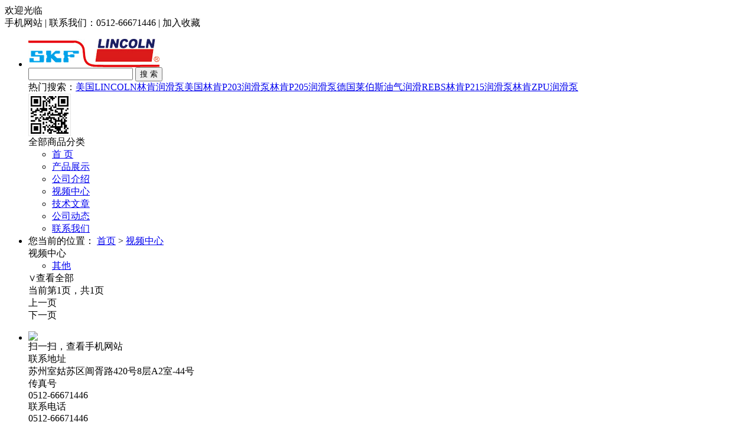

--- FILE ---
content_type: text/html; charset=gb2312
request_url: http://www.szlkrh.com/companyvideo.html
body_size: 3567
content:
<!DOCTYPE html PUBLIC "-//W3C//DTD XHTML 1.0 Transitional//EN" "http://www.w3.org/TR/xhtml1/DTD/xhtml1-transitional.dtd">
<html xmlns="http://www.w3.org/1999/xhtml">
<head>
<meta http-equiv="Content-Type" content="text/html; charset=gb2312" />
<title>苏州琳肯润滑科技有限公司-视频中心</title>
<meta name="keywords" content="" />
<meta name="description" content="" />
<meta name="renderer" content="webkit">
<meta http-equiv="x-ua-compatible" content="IE=edge,chrome=1">
<link href="https://www.goepe.com/member/djurl.css-t.php?uid=szlkrh&v=731954124&fg=492&beifentype=2&g_dtype=0" rel="stylesheet" type="text/css" />
<link rel="stylesheet" type="text/css" href="https://style.goepe.com/css/fg/492/css.css"/>
<script>var g_apollov={"uid":"szlkrh","class":"8","erwei":{"sp_m":"https:\/\/img1.goepe.com\/_\/c3psa3JoLm0uZ29lcGUuY29t.png","dj_m":"https:\/\/img1.goepe.com\/_\/bS5zemxrcmguY29t.png","n":"https:\/\/img1.goepe.com\/_\/bS5nb2VwZS5jb20vYXBvbGxvL3Byb2RldGFpbC1zemxrcmgtLmh0bWw%3D.png"},"initf":[],"slqy":"0","slqytype":"0","ns":"7","zs":"155","area":"320401","areatxt":"\u6c5f\u82cf\u82cf\u5dde\u6ca7\u6d6a\u533a","logo":"gj","biztype":"7","cyd":{"name":"shui","id":"1"},"brand":{"type":"-1","main":""},"cnm":"\u82cf\u5dde\u7433\u80af\u6da6\u6ed1\u79d1\u6280\u6709\u9650\u516c\u53f8","insy":"0"};</script>
<script src="https://style.goepe.com/common/jquery.js?v=6A"></script>
<script src="https://style.goepe.com/common/DrawImage.js" type="text/javascript"></script>
<script type="text/javascript" src="https://style.goepe.com/common/class/jqueryplugin.js"></script>
<script type="text/javascript" src="https://style.goepe.com/common/class/js.function.js"></script>
<script type="text/javascript" language="javascript" src="https://style.goepe.com/css/1509/24jsxg/jsxg.js"></script>
<script src="https://style.goepe.com/css/1711/23g/apollo.js?v=99"></script>


</head>
<body oncontextmenu='return false' onselectstart='return false'>
<script type="text/javascript" language="javascript" src=" https://style.goepe.com/css/1507/31qqshow/newqq.js" v="20180905" pagename='companyvideo'></script>
<link rel="stylesheet" type="text/css" href="https://style.goepe.com/css/1808/28spggfz/bdgg_ymfz.css"/>

<div class="topline_bg" funcode="1037" id="id_0">	<div class="topline">
    	<div class="topline_welcom">欢迎光临</div>
        <div class="topline_lianxi">
        
                   
            <span class="phone-icon" >手机网站<div class="phone-ewm" style="display:none"><img src="https://img1.goepe.com/_/bS5zemxrcmguY29t.png" /><br />手机扫描访问</div></span>
            <span class="topline_fg">|</span>
            
            <script>
			$(document).ready(function(e) {
                $(".phone-icon").hover(function(){
					$(this).find(".phone-ewm").show();
					},function(){
						$(this).find(".phone-ewm").hide();
					});
            });
			</script>
                     	
            
            
        	<span>联系我们：0512-66671446</span>
            <span class="topline_fg">|</span>
            <span style='cursor:pointer;'><a onclick="addBookmark2();">加入收藏</a></span>
            <span class="topline_fg" style="display:none;">|</span>
            <span>
			            </span>
        </div>
    </div></div><div class="bodybg">
<ul>
<li class="blocktop_li" funcode="1025" style="margin:0;width:100%" id="id_8251588" s_mod="tl"><div class="dj492_top">
	<div class="dj492_top_left">
    	<table width="0" border="0" cellspacing="0" cellpadding="0">
          <tr>
            <td valign="middle"><a href="/"><img src="https://img2.goepe.com/2019053/2_1557730585_2776.jpg" alt="苏州琳肯润滑科技有限公司"/></a></td>
          </tr>
        </table>
    </div>
    <div class="dj492_top_middle">
<script>
	$(document).ready(function(){
$(".dj492_top_middle_input").focus(function(){         //输入框获取焦点
	if($(this).val()=="请输入搜索关键词"){
		$(this).val("");
		$(this).css("color","#000");
	}
}).blur(function(){
	if($(this).val()==""){
		$(this).val("请输入搜索关键词");
		$(this).css("color","#999");
	}
}).blur();
 g_addjsxg.clschange("#new264_search",'dj492_top_middle_sub','dj492_top_middle_suba');
});
</script>
    	<div class="dj492_top_middle_ssbar">
        	<form  method="get" action="/show_product.php" name="form1">
	<input type="text" value="" class="dj492_top_middle_input" name="neikeyword">
	<input type="submit" class="dj492_top_middle_sub" name="neisubmit" value="搜 索" id="new264_search">
</form>
        </div>
        <div class="dj492_top_middle_gjc">热门搜索：<a href="/prolist-2823941-1.html" target="_blank">美国LINCOLN林肯润滑泵</a><a href="/prolist-2823942-1.html" target="_blank">美国林肯P203润滑泵</a><a href="/prolist-2823943-1.html" target="_blank">林肯P205润滑泵</a><a href="/prolist-2824056-1.html" target="_blank">德国莱伯斯油气润滑REBS</a><a href="/prolist-2825386-1.html" target="_blank">林肯P215润滑泵</a><a href="/prolist-2825389-1.html" target="_blank">林肯ZPU润滑泵</a></div>
    </div>
    <div class="dj492_top_right">
    	<div class="dj492_top_right_ewm">
        	<img src="https://img2.goepe.com/2019053/2_1557730676_9877.jpg" />
        </div>
    </div>
</div>

<div class="dj492_menu">
	<div class="dj492_menu_kd">
    <div class="dj492_menu_litit">全部商品分类</div>
    <ul><li class='diymemu1'><a href='/'>首 页</a></li><li class='diymemu2'><a href='/show_product.html'>产品展示</a></li><li class='diymemu3'><a href='/introduce.html'>公司介绍</a></li><li class='menu_link_show diymemu4'><a href='/companyvideo.html'>视频中心</a></li><li class='diymemu5'><a href='/companyjs.html'>技术文章</a></li><li class='diymemu6'><a href='/companydongtai.html'>公司动态</a></li><li class='diymemu7'><a href='/companyyxwl.html'>联系我们</a></li></ul>
        <!--<ul>
        <li class="diymemu1"><a href="http://goepe00.goepe.com" >首 页</a></li>
        <li class="menu_link_show diymemu2"><a href="http://goepe00.goepe.com/apollo/show_product.html">产品展示</a></li>
        <li class="diymemu3"><a href="http://goepe00.goepe.com/apollo/introduce.html">公司档案</a></li>
        <li class="diymemu4"><a href="http://goepe00.goepe.com/apollo/companyzaopin.html">公司动态</a></li>
        <li class="diymemu4"><a href="http://goepe00.goepe.com/apollo/companyzaopin.html">技术文章</a></li>
        <li class="diymemu5"><a href="http://goepe00.goepe.com/apollo/companyyxwl.html">联系我们</a></li>
        <li class="diymemu6"><a href="http://goepe00.goepe.com/apollo/companykhly.html">客户留言</a></li>
        <li class="diymemu7"><a href="http://goepe00.goepe.com/apollo/wenku.html">文档资料</a></li>
        <li class="diymemu8"><a href="http://goepe00.goepe.com/apollo/wenku.html">文档资料</a></li>
        </ul>-->
    </div>
</div></li><li class="blocktop_li" funcode="page_companyvideo" style="margin:0;width:100%" id="id_0" s_mod=""><link href="https://style.goepe.com/css/1512/31shop1200/new2015_1200css.css" rel="stylesheet" type="text/css" />
<div class="map_box">
<div class="wz_map"> 您当前的位置： <a href="/">首页</a>
&gt; <a href="/companyvideo.html">视频中心</a>

</div>
<div class="map_boxbg"></div>
</div>
<div class="csp_vidpd_mainbg">
	<div class="csp_vidpd_main">
  
  
		<div class="csp_vidpd_tit">视频中心</div>
  		<div class="csp_vidpd_leim">
        	<div class="csp_vidpd_lm">
            	<ul>
                	                	<li><a href="/companyvideo.html?sortid=-1">其他</a></li>
                    
                </ul>
           
                <div class="csp_vidpd_lmmore" av="videolist_showmore" onclick="$('[sv=videolist_showmore]').toggle()">∨查看全部</div>
            
            </div>
            <div class="csp_vidpd_lmall" sv="videolist_showmore">
                            </div>
        </div>
        
        <div class="csp_vidzs_list">
        	<ul>
            	            </ul>
        </div>
        <div class="csp_vidzs_page">
        	<div class="csp_vidzs_tot">当前第1页，共1页</div>
        	<div class="csp_vidzs_pre">上一页</div>
            <div class="csp_vidzs_next">下一页</div>
        </div>
        
        
        
  </div>
  </div></li></ul>
	   
  <div class="cl"></div>

 <div class="main">
  <div class="mainright" >
    <ul>
    		
      </ul>
  <div class="cl"></div>
    </div>
	  <div class="mainleft" >
	    <ul >
        </ul>
		<div style="clear:both"></div>
      </div>
	  <div style="clear:both"></div>
	  
  </div>
 
 
  <div class="cb"></div>

    <div id='blockbottom'><ul><li class="blocktop_li" funcode="1025" style="margin:0;width:100%" id="id_8251593" s_mod="tl"><div class="dj492_lxkj">
	<div class="dj492_lxkj_left">
    	<img src="https://style.goepe.com/css/fg/492/images/bott_ewm.jpg" /><br />扫一扫，查看手机网站
    </div>
    <div class="dj492_lxkj_middle">
    	<div class="dj492_lxkj_lxxx1">
        	<div class="dj492_lxkj_xxtit">联系地址</div>
            <div class="dj492_lxkj_xxnr">苏州室姑苏区阊胥路420号8层A2室-44号</div>
        </div>
        <div class="dj492_lxkj_lxxx2">
        	<div class="dj492_lxkj_xxtit">传真号</div>
            <div class="dj492_lxkj_xxnr">0512-66671446</div>
        </div>
        <div class="dj492_lxkj_lxxx3">
        	<div class="dj492_lxkj_xxtit">联系电话</div>
            <div class="dj492_lxkj_xxnr">0512-66671446</div>
        </div>
        <div class="dj492_lxkj_lxxx4">
        	<div class="dj492_lxkj_xxtit">工作时间</div>
            <div class="dj492_lxkj_xxnr">周一至周五8:30~5:30</div>
        </div>
    </div>
    <div class="dj492_lxkj_right">
    	<div class="dj492_kjdh_tit">快捷导航</div>
        <div class="dj492_kjdh_nr">
    	<a href="http:///prodetail-13834994.html" target="_blank">美国原装SSV6林肯分配器，ssv8递进式分配器</a><a href="http:///prodetail-13834992.html" target="_blank">林肯SSV单线分配器SSV10-KS递进式分配器SV6-K</a><a href="http:///prodetail-13834990.html" target="_blank">LINCOLN林肯SSV单线分配器</a><a href="http:///prodetail-13834989.html" target="_blank">林肯SSV6-N VA 油脂递进式分配器</a><a href="http:///prodetail-13834984.html" target="_blank">林肯LINCOLN分配器总代理</a><a href="http:///prodetail-13834981.html" target="_blank">美国原装林黄油分配器</a><a href="快速导航链接7." target="_blank">快速导航标题7.</a><a href="快速导航链接8." target="_blank">快速导航标题8.</a><a href="快速导航链接9." target="_blank">快速导航标题9.</a><a href="快速导航链接10." target="_blank">快速导航标题10.</a>
    </div>
    </div>
</div>

<div class="dj492_bottom">
	<div class="dj492_bottom_main">
    	版权所有 &copy; 苏州琳肯润滑科技有限公司 AllRight Reserved&nbsp;&nbsp;&nbsp;&nbsp;技术支持：<a href='https://www.goepe.com/'>谷瀑网</a>&emsp;&nbsp;&nbsp;&nbsp;&nbsp;<a href='https://beian.miit.gov.cn/#/Integrated/index' target='_blank' rel='nofollow'>苏ICP备19025219号-1</a>
    </div>
</div></li></ul></div><script type="text/javascript" language="javascript" src="https://style.goepe.com/css/1207/13shop/top1074.js?v=20190328"></script>	
<div class="djym_totop"><div class="djym_totop_top" onclick="$('html,body').scrollTop(0)"><a href="javascript:;">TOP</a></div></div>
</div></body>
</html>
